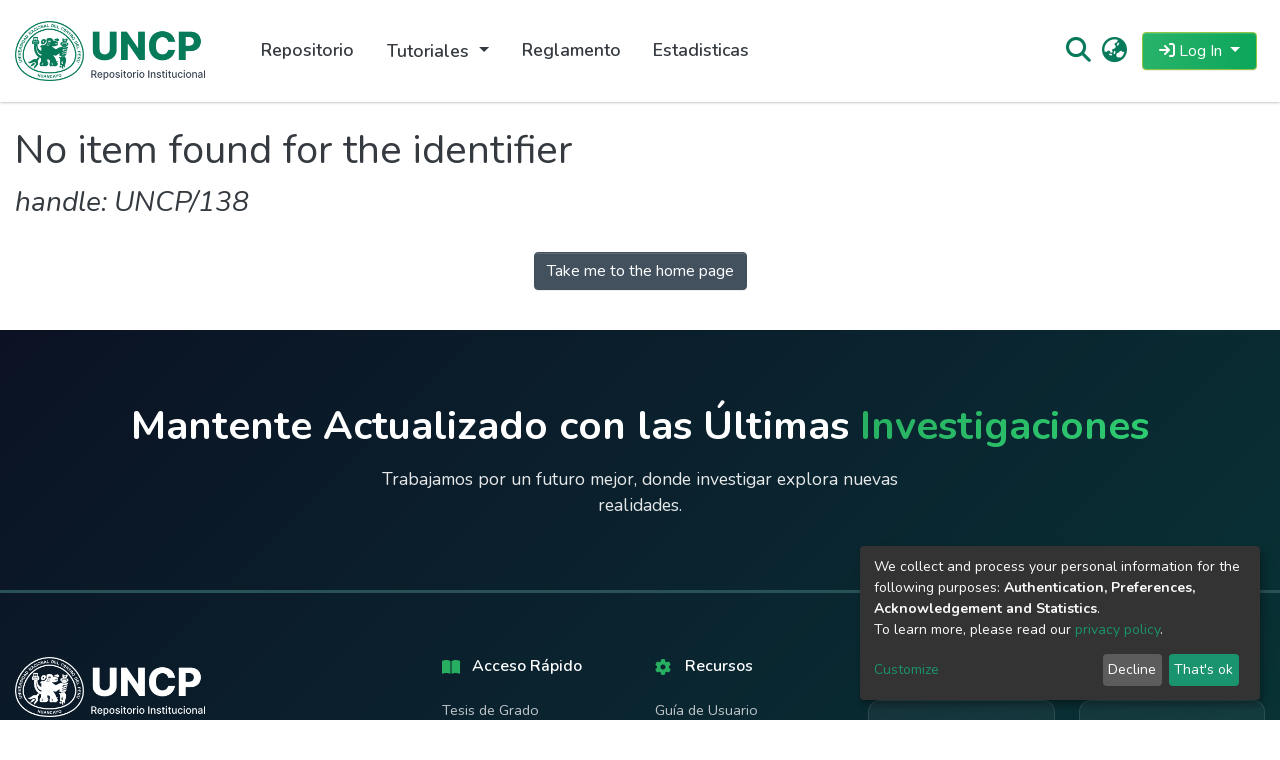

--- FILE ---
content_type: text/css
request_url: https://repositorio.uncp.edu.pe/styles.f90c2387928c437c.css
body_size: 764
content:
.ds-full-screen-loader{height:100vh;text-align:center;display:flex;justify-content:center;align-items:center;flex-direction:column}.fs-1{font-size:2.5rem!important}.fs-2{font-size:2rem!important}.fs-3{font-size:1.75rem!important}.fs-4{font-size:1.5rem!important}.fs-5{font-size:1.25rem!important}.fs-6{font-size:1.1rem!important}.fs-7{font-size:1rem!important}.fw-lighter{font-weight:lighter!important}.fw-light{font-weight:300!important}.fw-normal{font-weight:400!important}.fw-medium{font-weight:500!important}.fw-semibold{font-weight:600!important}.fw-bold{font-weight:700!important}.fw-bolder{font-weight:bolder!important}.vertical-center{top:50%;transform:translateY(-50%);display:inline-block;position:relative}.text-success{color:#0fb362!important}.text-primary{color:#2a7eff!important}.bg-success{background:linear-gradient(90deg,#28b36a 0%,#0ca65a 100%)}
